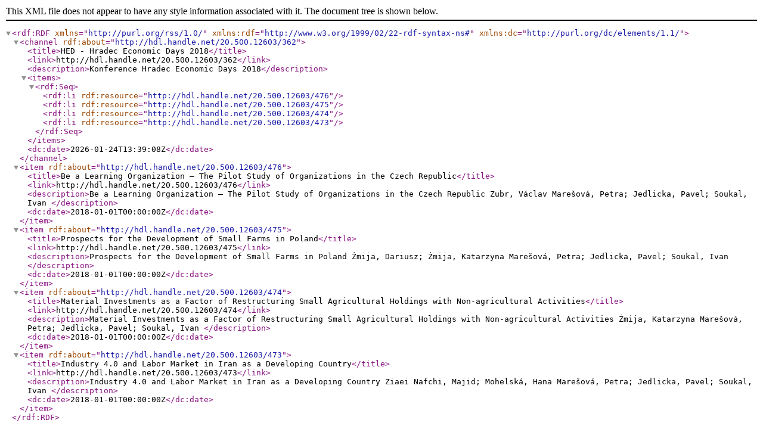

--- FILE ---
content_type: text/xml;charset=utf-8
request_url: https://digilib.uhk.cz/feed/rss_1.0/20.500.12603/362
body_size: 2495
content:
<?xml version="1.0" encoding="UTF-8"?>
<rdf:RDF xmlns="http://purl.org/rss/1.0/" xmlns:rdf="http://www.w3.org/1999/02/22-rdf-syntax-ns#" xmlns:dc="http://purl.org/dc/elements/1.1/">
<channel rdf:about="http://hdl.handle.net/20.500.12603/362">
<title>HED - Hradec Economic Days  2018</title>
<link>http://hdl.handle.net/20.500.12603/362</link>
<description>Konference Hradec Economic Days 2018</description>
<items>
<rdf:Seq>
<rdf:li rdf:resource="http://hdl.handle.net/20.500.12603/476"/>
<rdf:li rdf:resource="http://hdl.handle.net/20.500.12603/475"/>
<rdf:li rdf:resource="http://hdl.handle.net/20.500.12603/474"/>
<rdf:li rdf:resource="http://hdl.handle.net/20.500.12603/473"/>
</rdf:Seq>
</items>
<dc:date>2026-01-24T13:39:08Z</dc:date>
</channel>
<item rdf:about="http://hdl.handle.net/20.500.12603/476">
<title>Be a Learning Organization – The Pilot Study of Organizations in the Czech Republic</title>
<link>http://hdl.handle.net/20.500.12603/476</link>
<description>Be a Learning Organization – The Pilot Study of Organizations in the Czech Republic
Zubr, Václav
Marešová, Petra; Jedlicka, Pavel; Soukal, Ivan
</description>
<dc:date>2018-01-01T00:00:00Z</dc:date>
</item>
<item rdf:about="http://hdl.handle.net/20.500.12603/475">
<title>Prospects for the Development of Small Farms in Poland</title>
<link>http://hdl.handle.net/20.500.12603/475</link>
<description>Prospects for the Development of Small Farms in Poland
Żmija, Dariusz; Żmija, Katarzyna
Marešová, Petra; Jedlicka, Pavel; Soukal, Ivan
</description>
<dc:date>2018-01-01T00:00:00Z</dc:date>
</item>
<item rdf:about="http://hdl.handle.net/20.500.12603/474">
<title>Material Investments as a Factor of Restructuring Small Agricultural Holdings with Non-agricultural Activities</title>
<link>http://hdl.handle.net/20.500.12603/474</link>
<description>Material Investments as a Factor of Restructuring Small Agricultural Holdings with Non-agricultural Activities
Żmija, Katarzyna
Marešová, Petra; Jedlicka, Pavel; Soukal, Ivan
</description>
<dc:date>2018-01-01T00:00:00Z</dc:date>
</item>
<item rdf:about="http://hdl.handle.net/20.500.12603/473">
<title>Industry 4.0 and Labor Market in Iran as a Developing Country</title>
<link>http://hdl.handle.net/20.500.12603/473</link>
<description>Industry 4.0 and Labor Market in Iran as a Developing Country
Ziaei Nafchi, Majid; Mohelská, Hana
Marešová, Petra; Jedlicka, Pavel; Soukal, Ivan
</description>
<dc:date>2018-01-01T00:00:00Z</dc:date>
</item>
</rdf:RDF>
